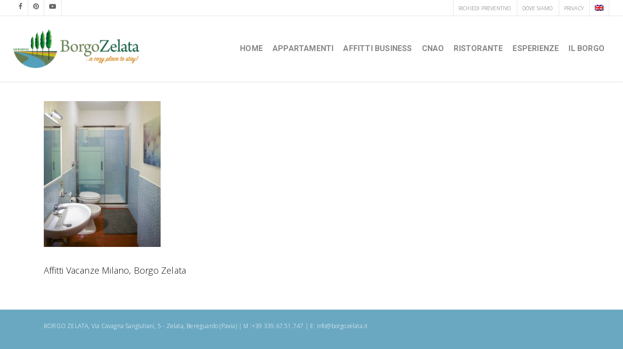

--- FILE ---
content_type: application/x-javascript; charset=utf-8
request_url: https://consent.cookiebot.com/dde47d4a-a73f-4502-b258-de383d92ec4a/cc.js?renew=false&referer=www.borgozelata.it&dnt=false&init=false
body_size: 212
content:
if(console){var cookiedomainwarning='Error: The domain WWW.BORGOZELATA.IT is not authorized to show the cookie banner for domain group ID dde47d4a-a73f-4502-b258-de383d92ec4a. Please add it to the domain group in the Cookiebot Manager to authorize the domain.';if(typeof console.warn === 'function'){console.warn(cookiedomainwarning)}else{console.log(cookiedomainwarning)}};